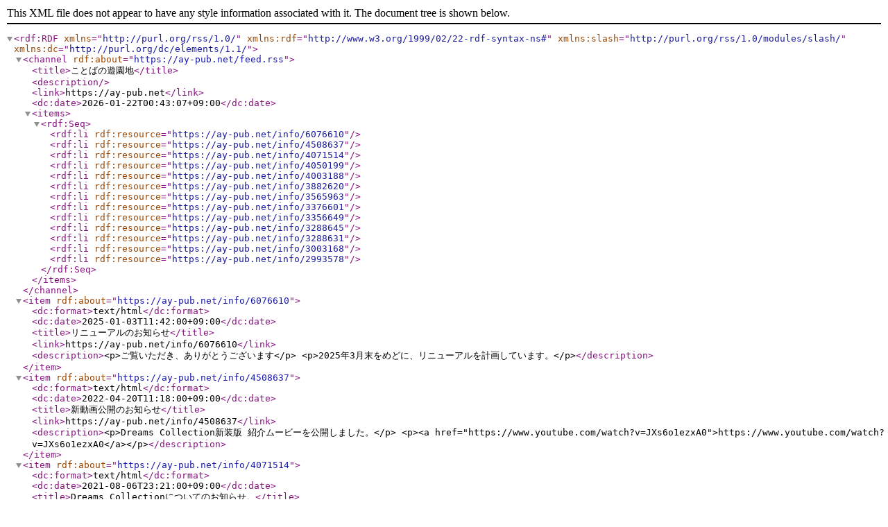

--- FILE ---
content_type: text/xml; charset=UTF-8
request_url: https://ay-pub.net/feed.rss
body_size: 2549
content:
<?xml version="1.0" encoding="utf-8"?>
<rdf:RDF
    xmlns="http://purl.org/rss/1.0/"
    xmlns:rdf="http://www.w3.org/1999/02/22-rdf-syntax-ns#"
    xmlns:slash="http://purl.org/rss/1.0/modules/slash/"
    xmlns:dc="http://purl.org/dc/elements/1.1/">
    <channel rdf:about="https://ay-pub.net/feed.rss">
        <title>ことばの遊園地</title>
        <description></description>
        <link>https://ay-pub.net</link>
       <dc:date>2026-01-22T00:43:07+09:00</dc:date>
        <items>
            <rdf:Seq>
                <rdf:li rdf:resource="https://ay-pub.net/info/6076610"/>
                <rdf:li rdf:resource="https://ay-pub.net/info/4508637"/>
                <rdf:li rdf:resource="https://ay-pub.net/info/4071514"/>
                <rdf:li rdf:resource="https://ay-pub.net/info/4050199"/>
                <rdf:li rdf:resource="https://ay-pub.net/info/4003188"/>
                <rdf:li rdf:resource="https://ay-pub.net/info/3882620"/>
                <rdf:li rdf:resource="https://ay-pub.net/info/3565963"/>
                <rdf:li rdf:resource="https://ay-pub.net/info/3376601"/>
                <rdf:li rdf:resource="https://ay-pub.net/info/3356649"/>
                <rdf:li rdf:resource="https://ay-pub.net/info/3288645"/>
                <rdf:li rdf:resource="https://ay-pub.net/info/3288631"/>
                <rdf:li rdf:resource="https://ay-pub.net/info/3003168"/>
                <rdf:li rdf:resource="https://ay-pub.net/info/2993578"/>
            </rdf:Seq>
        </items>
    </channel>
    <item rdf:about="https://ay-pub.net/info/6076610">
        <dc:format>text/html</dc:format>
        <dc:date>2025-01-03T11:42:00+09:00</dc:date>
        <title>リニューアルのお知らせ</title>
        <link>https://ay-pub.net/info/6076610</link>
        <description>&lt;p&gt;ご覧いただき、ありがとうございます&lt;/p&gt;
&lt;p&gt;2025年3月末をめどに、リニューアルを計画しています。&lt;/p&gt;</description>
    </item>
    <item rdf:about="https://ay-pub.net/info/4508637">
        <dc:format>text/html</dc:format>
        <dc:date>2022-04-20T11:18:00+09:00</dc:date>
        <title>新動画公開のお知らせ</title>
        <link>https://ay-pub.net/info/4508637</link>
        <description>&lt;p&gt;Dreams Collection新装版 紹介ムービーを公開しました。&lt;/p&gt;
&lt;p&gt;&lt;a href=&quot;https://www.youtube.com/watch?v=JXs6o1ezxA0&quot;&gt;https://www.youtube.com/watch?v=JXs6o1ezxA0&lt;/a&gt;&lt;/p&gt;</description>
    </item>
    <item rdf:about="https://ay-pub.net/info/4071514">
        <dc:format>text/html</dc:format>
        <dc:date>2021-08-06T23:21:00+09:00</dc:date>
        <title>Dreams Collectionについてのお知らせ。</title>
        <link>https://ay-pub.net/info/4071514</link>
        <description>&lt;p style=&quot;margin: 0px; font-stretch: normal; font-size: 12px; line-height: normal; font-family: &#039;Helvetica Neue&#039;;&quot;&gt;Dreams Collectionの発行日が決定しました。&lt;/p&gt;
&lt;p style=&quot;margin: 0px; font-stretch: normal; font-size: 12px; line-height: normal; font-family: &#039;Helvetica Neue&#039;; color: #dca10d;&quot;&gt;&lt;span style=&quot;text-decoration: underline;&quot;&gt;&lt;a href=&quot;https://www.amazon.co.jp/gp/product/B09BY85N8F&quot;&gt;https://www.amazon.co.jp/gp/product/B09BY85N8F&lt;/a&gt;&lt;/span&gt;&lt;/p&gt;
&lt;p style=&quot;margin: 0px; font-stretch: normal; font-size: 12px; line-height: normal; font-family: &#039;Helvetica Neue&#039;; min-height: 14px;&quot;&gt;&amp;nbsp;&lt;/p&gt;
&lt;p style=&quot;margin: 0px; font-stretch: normal; font-size: 12px; line-height: normal; font-family: &#039;Helvetica Neue&#039;;&quot;&gt;Amazonにてお求めいただけます！&lt;/p&gt;
&lt;p style=&quot;margin: 0px; font-stretch: normal; font-size: 12px; line-height: normal; font-family: &#039;Helvetica Neue&#039;;&quot;&gt;2021年8月16日発行&lt;/p&gt;
&lt;p style=&quot;margin: 0px; font-stretch: normal; font-size: 12px; line-height: normal; font-family: &#039;Hiragino Sans&#039;;&quot;&gt;仕様：&lt;span style=&quot;font-stretch: normal; line-height: normal; font-family: &#039;Helvetica Neue&#039;;&quot;&gt;A5&lt;/span&gt;サイズ・&lt;span style=&quot;font-stretch: normal; line-height: normal; font-family: &#039;Helvetica Neue&#039;;&quot;&gt;130&lt;/span&gt;ページ・税込&lt;span style=&quot;font-stretch: normal; line-height: normal; font-family: &#039;Helvetica Neue&#039;;&quot;&gt;1320&lt;/span&gt;円&lt;/p&gt;</description>
    </item>
    <item rdf:about="https://ay-pub.net/info/4050199">
        <dc:format>text/html</dc:format>
        <dc:date>2021-07-27T09:44:00+09:00</dc:date>
        <title>【緊急出版】ペーパーブック版「Dreams Collection」発行予定。</title>
        <link>https://ay-pub.net/info/4050199</link>
        <description>&lt;p style=&quot;margin: 0px; font-stretch: normal; font-size: 12px; line-height: normal; font-family: &#039;Hiragino Sans&#039;;&quot;&gt;&lt;span style=&quot;font-stretch: normal; line-height: normal; font-family: &#039;Helvetica Neue&#039;;&quot;&gt;Akihiro Yamauchi &lt;/span&gt;自己出版&lt;span style=&quot;font-stretch: normal; line-height: normal; font-family: &#039;Helvetica Neue&#039;;&quot;&gt;25&lt;/span&gt;周年を記念して&lt;/p&gt;
&lt;p style=&quot;margin: 0px; font-stretch: normal; font-size: 12px; line-height: normal; font-family: &#039;Hiragino Sans&#039;;&quot;&gt;オンデマンドペーパーブック版「&lt;span style=&quot;font-stretch: normal; line-height: normal; font-family: &#039;Helvetica Neue&#039;;&quot;&gt;Dreams Collection&lt;/span&gt;」を出版予定です。&lt;/p&gt;
&lt;p style=&quot;margin: 0px; font-stretch: normal; font-size: 12px; line-height: normal; font-family: &#039;Hiragino Sans&#039;;&quot;&gt;発行日・価格などの詳細は、また改めてお知らせします。&lt;/p&gt;</description>
    </item>
    <item rdf:about="https://ay-pub.net/info/4003188">
        <dc:format>text/html</dc:format>
        <dc:date>2021-06-30T17:03:00+09:00</dc:date>
        <title>【告知】インスタグラム、開設しました。</title>
        <link>https://ay-pub.net/info/4003188</link>
        <description>&lt;p&gt;よろしくお願いします。&lt;/p&gt;
&lt;p&gt;&lt;a href=&quot;https://www.instagram.com/ay_pub/&quot;&gt;https://www.instagram.com/ay_pub/&lt;/a&gt;&lt;/p&gt;</description>
    </item>
    <item rdf:about="https://ay-pub.net/info/3882620">
        <dc:format>text/html</dc:format>
        <dc:date>2021-04-21T18:02:00+09:00</dc:date>
        <title>お問い合わせについてのお願い。</title>
        <link>https://ay-pub.net/info/3882620</link>
        <description>&lt;p&gt;日本語以外のお問い合わせに対しましては、返信いたしかねますのでご了承ください。&lt;/p&gt;
&lt;p&gt;Please note that we cannot reply to inquiries other than Japanese.&lt;/p&gt;</description>
    </item>
    <item rdf:about="https://ay-pub.net/info/3565963">
        <dc:format>text/html</dc:format>
        <dc:date>2020-10-21T16:10:00+09:00</dc:date>
        <title>YouTube ページ新設しました。</title>
        <link>https://ay-pub.net/info/3565963</link>
        <description>&lt;p&gt;今まで、お知らせからしかアクセスできなかった、&lt;/p&gt;
&lt;p&gt;&lt;span style=&quot;text-decoration: underline;&quot;&gt;YouTubeチャンネル・動画一覧&lt;/span&gt;を別ページとしました。&lt;/p&gt;
&lt;p&gt;今後も拡充していきます。&lt;/p&gt;</description>
    </item>
    <item rdf:about="https://ay-pub.net/info/3376601">
        <dc:format>text/html</dc:format>
        <dc:date>2020-07-02T00:45:00+09:00</dc:date>
        <title>YouTube 動画公開のお知らせ。</title>
        <link>https://ay-pub.net/info/3376601</link>
        <description>&lt;p&gt;創作ヒストリーを語ったときに、音楽作っていたの？と驚かせてしまうことも多々。&lt;/p&gt;
&lt;p&gt;今となってはYouTubeという発信ツールがあるのだから、&lt;/p&gt;
&lt;p&gt;この際共有してしまおう、と。&lt;/p&gt;
&lt;p&gt;&lt;a href=&quot;https://youtu.be/IwPOQ8LWsIM&quot;&gt;https://youtu.be/IwPOQ8LWsIM&lt;/a&gt;&lt;/p&gt;</description>
    </item>
    <item rdf:about="https://ay-pub.net/info/3356649">
        <dc:format>text/html</dc:format>
        <dc:date>2020-06-22T12:34:00+09:00</dc:date>
        <title>amazonの著者ページを公開しました。</title>
        <link>https://ay-pub.net/info/3356649</link>
        <description>&lt;p&gt;すべての電子書籍が一覧となっています。&lt;/p&gt;
&lt;p&gt;フォローもよろしくお願いします。&lt;/p&gt;
&lt;p&gt;&lt;a href=&quot;https://www.amazon.co.jp/~/e/B08BL3XYJT&quot; target=&quot;_blank&quot;&gt;&lt;img src=&quot;https://cdn.goope.jp/108141/210618104103-60cbf9af54f92_l.jpg&quot; alt=&quot;8868151330.png&quot; /&gt;&lt;/a&gt;&lt;/p&gt;
&lt;p&gt;&lt;a href=&quot;https://www.amazon.co.jp/~/e/B08BL3XYJT&quot;&gt;https://www.amazon.co.jp/~/e/B08BL3XYJT&lt;/a&gt;&lt;/p&gt;</description>
    </item>
    <item rdf:about="https://ay-pub.net/info/3288645">
        <dc:format>text/html</dc:format>
        <dc:date>2020-05-14T03:08:00+09:00</dc:date>
        <title>Akihiro Yamauchi「note」始動！</title>
        <link>https://ay-pub.net/info/3288645</link>
        <description>&lt;p&gt;紙媒体において、レイアウト・書体にこだわり続けてきたAkihiro Yamauchi。&lt;br /&gt;その枠を超えていきます。&lt;/p&gt;
&lt;p&gt;&lt;a href=&quot;https://note.com/ay_pub&quot;&gt;https://note.com/ay_pub&lt;/a&gt;&lt;/p&gt;</description>
    </item>
    <item rdf:about="https://ay-pub.net/info/3288631">
        <dc:format>text/html</dc:format>
        <dc:date>2020-05-14T01:48:00+09:00</dc:date>
        <title>YouTube動画　投稿のお知らせ</title>
        <link>https://ay-pub.net/info/3288631</link>
        <description>&lt;p&gt;「Dreams Collection電子書籍版」のPR動画です。&lt;/p&gt;
&lt;p&gt;音楽等、雰囲気を味わってもらえたらと思います。&lt;/p&gt;
&lt;p&gt;&lt;a href=&quot;https://t.co/p6f6ZHE8DT?amp=1&quot;&gt;https://youtu.be/hklb3cMddvg&lt;/a&gt;&lt;/p&gt;</description>
    </item>
    <item rdf:about="https://ay-pub.net/info/3003168">
        <dc:format>text/html</dc:format>
        <dc:date>2020-01-11T23:19:00+09:00</dc:date>
        <title>【暫定】電子書籍の一覧です。</title>
        <link>https://ay-pub.net/info/3003168</link>
        <description>&lt;p&gt;Amazon KindieストアでのAkihiro Yamauchi作品の一覧のリンクはこちらです。&lt;/p&gt;
&lt;p&gt;是非ご覧ください。&lt;/p&gt;
&lt;p&gt;&lt;a href=&quot;https://amzn.to/2R4Ga7r&quot;&gt;Akihiro Yamauchi電子書籍一覧&lt;/a&gt;&lt;/p&gt;</description>
    </item>
    <item rdf:about="https://ay-pub.net/info/2993578">
        <dc:format>text/html</dc:format>
        <dc:date>2020-01-06T19:18:00+09:00</dc:date>
        <title>近日オープン予定</title>
        <link>https://ay-pub.net/info/2993578</link>
        <description>&lt;p&gt;AKihiro Yamauchi コンテンツマーケット「ことばの遊園地」&lt;/p&gt;
&lt;p&gt;近日オープンに向けて、準備中です。&lt;/p&gt;</description>
    </item>
</rdf:RDF>
